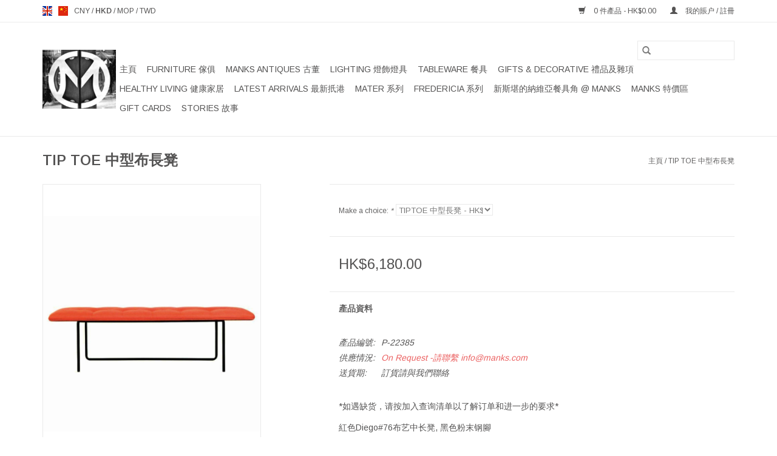

--- FILE ---
content_type: text/html;charset=utf-8
request_url: https://www.manks.com/us/tiptoe-medium-bench.html
body_size: 11799
content:
<!DOCTYPE html>
<html lang="us">
  <head>
    <meta charset="utf-8"/>
<!-- [START] 'blocks/head.rain' -->
<!--

  (c) 2008-2026 Lightspeed Netherlands B.V.
  http://www.lightspeedhq.com
  Generated: 23-01-2026 @ 01:47:37

-->
<link rel="canonical" href="https://www.manks.com/us/tiptoe-medium-bench.html"/>
<link rel="alternate" href="https://www.manks.com/us/index.rss" type="application/rss+xml" title="新產品"/>
<meta name="robots" content="noodp,noydir"/>
<meta name="google-site-verification" content="UCBNPo7RNtUGXEUULMOyqu3ERfatGVzMWuiww_UfpBI"/>
<meta name="google-site-verification" content="8iuni7yBi-rtw3dAjwT26wXj845R5TuqnmJ02kZv3EI"/>
<meta property="og:url" content="https://www.manks.com/us/tiptoe-medium-bench.html?source=facebook"/>
<meta property="og:site_name" content="Manks"/>
<meta property="og:title" content="Won Design的Tiptoe 中型長凳@香港Manks"/>
<meta property="og:description" content="设计轻便，舒适，柔软， 图形化的金属框架显示了自然的板凳正面和背面。"/>
<meta property="og:image" content="https://cdn.webshopapp.com/shops/313899/files/356578860/tip-toe.jpg"/>
<script>
/* DyApps Theme Addons config */
if( !window.dyapps ){ window.dyapps = {}; }
window.dyapps.addons = {
 "enabled": true,
 "created_at": "28-05-2025 08:24:14",
 "settings": {
    "matrix_separator": ",",
    "filterGroupSwatches": [],
    "swatchesForCustomFields": [],
    "plan": {
     "can_variant_group": true,
     "can_stockify": true,
     "can_vat_switcher": true,
     "can_age_popup": false,
     "can_custom_qty": false,
     "can_data01_colors": false
    },
    "advancedVariants": {
     "enabled": false,
     "price_in_dropdown": true,
     "stockify_in_dropdown": true,
     "disable_out_of_stock": true,
     "grid_swatches_container_selector": ".dy-collection-grid-swatch-holder",
     "grid_swatches_position": "left",
     "grid_swatches_max_colors": 4,
     "grid_swatches_enabled": true,
     "variant_status_icon": false,
     "display_type": "select",
     "product_swatches_size": "default",
     "live_pricing": true
    },
    "age_popup": {
     "enabled": false,
     "logo_url": "",
     "image_footer_url": "",
     "text": {
                 
        "en": {
         "content": "<h3>Confirm your age<\/h3><p>You must be over the age of 18 to enter this website.<\/p>",
         "content_no": "<h3>Sorry!<\/h3><p>Unfortunately you cannot access this website.<\/p>",
         "button_yes": "I am 18 years or older",
         "button_no": "I am under 18",
        } ,          
        "us": {
         "content": "<h3>Confirm your age<\/h3><p>You must be over the age of 18 to enter this website.<\/p>",
         "content_no": "<h3>Sorry!<\/h3><p>Unfortunately you cannot access this website.<\/p>",
         "button_yes": "I am 18 years or older",
         "button_no": "I am under 18",
        }        }
    },
    "stockify": {
     "enabled": false,
     "stock_trigger_type": "outofstock",
     "optin_policy": false,
     "api": "https://my.dyapps.io/api/public/deace9c5ca/stockify/subscribe",
     "text": {
                 
        "en": {
         "email_placeholder": "Your email address",
         "button_trigger": "Notify me when back in stock",
         "button_submit": "Keep me updated!",
         "title": "Leave your email address",
         "desc": "Unfortunately this item is out of stock right now. Leave your email address below and we'll send you an email when the item is available again.",
         "bottom_text": "We use your data to send this email. Read more in our <a href=\"\/service\/privacy-policy\/\" target=\"_blank\">privacy policy<\/a>."
        } ,          
        "us": {
         "email_placeholder": "Your email address",
         "button_trigger": "Notify me when back in stock",
         "button_submit": "Keep me updated!",
         "title": "Leave your email address",
         "desc": "Unfortunately this item is out of stock right now. Leave your email address below and we'll send you an email when the item is available again.",
         "bottom_text": "We use your data to send this email. Read more in our <a href=\"\/service\/privacy-policy\/\" target=\"_blank\">privacy policy<\/a>."
        }        }
    },
    "categoryBanners": {
     "enabled": true,
     "mobile_breakpoint": "576px",
     "category_banner": [],
     "banners": {
             }
    }
 },
 "swatches": {
 "default": {"is_default": true, "type": "multi", "values": {"background-size": "10px 10px", "background-position": "0 0, 0 5px, 5px -5px, -5px 0px", "background-image": "linear-gradient(45deg, rgba(100,100,100,0.3) 25%, transparent 25%),  linear-gradient(-45deg, rgba(100,100,100,0.3) 25%, transparent 25%),  linear-gradient(45deg, transparent 75%, rgba(100,100,100,0.3) 75%),  linear-gradient(-45deg, transparent 75%, rgba(100,100,100,0.3) 75%)"}} ,  
 "oak": {"type": "image", "value": "https://cdn.webshopapp.com/shops/313899/files/477338637/oak.png"},  
 "橡木": {"type": "image", "value": "https://cdn.webshopapp.com/shops/313899/files/477338637/oak.png"}  }
};
</script>
<!--[if lt IE 9]>
<script src="https://cdn.webshopapp.com/assets/html5shiv.js?2025-02-20"></script>
<![endif]-->
<!-- [END] 'blocks/head.rain' -->
    <title>Won Design的Tiptoe 中型長凳@香港Manks - Manks</title>
    <meta name="description" content="设计轻便，舒适，柔软， 图形化的金属框架显示了自然的板凳正面和背面。" />
    <meta name="keywords" content="TIP, TOE, 中型布長凳, 香港家具, 丹麥現代風格, 斯堪的納維亞現代設計, 家具, 黃竹坑, 哥本哈根, 燈具, 餐具, 沙發, 扶手椅, 椅餐, 桌子, 咖啡桌, 體育館座椅, 商業用途, 長凳, 工作站辦公桌, 多" />
    <meta http-equiv="X-UA-Compatible" content="IE=edge,chrome=1">
    <meta name="viewport" content="width=device-width, initial-scale=1.0">
    <meta name="apple-mobile-web-app-capable" content="yes">
    <meta name="apple-mobile-web-app-status-bar-style" content="black">

    <link rel="shortcut icon" href="https://cdn.webshopapp.com/shops/313899/themes/181274/v/446694/assets/favicon.ico?20230123191618" type="image/x-icon" />
    <link href='//fonts.googleapis.com/css?family=Arimo:400,300,600' rel='stylesheet' type='text/css'>
    <link href='//fonts.googleapis.com/css?family=Arimo:400,300,600' rel='stylesheet' type='text/css'>
    <link rel="shortcut icon" href="https://cdn.webshopapp.com/shops/313899/themes/181274/v/446694/assets/favicon.ico?20230123191618" type="image/x-icon" />
    <link rel="stylesheet" href="https://cdn.webshopapp.com/shops/313899/themes/181274/assets/bootstrap-min.css?20260108094957" />
    <link rel="stylesheet" href="https://cdn.webshopapp.com/shops/313899/themes/181274/assets/style.css?20260108094957" />
    <link rel="stylesheet" href="https://cdn.webshopapp.com/shops/313899/themes/181274/assets/settings.css?20260108094957" />
    <link rel="stylesheet" href="https://cdn.webshopapp.com/assets/gui-2-0.css?2025-02-20" />
    <link rel="stylesheet" href="https://cdn.webshopapp.com/assets/gui-responsive-2-0.css?2025-02-20" />
    <link rel="stylesheet" href="https://cdn.webshopapp.com/shops/313899/themes/181274/assets/custom.css?20260108094957" />
    
    <script src="https://cdn.webshopapp.com/assets/jquery-1-9-1.js?2025-02-20"></script>
    <script src="https://cdn.webshopapp.com/assets/jquery-ui-1-10-1.js?2025-02-20"></script>

    <script type="text/javascript" src="https://cdn.webshopapp.com/shops/313899/themes/181274/assets/global.js?20260108094957"></script>
		<script type="text/javascript" src="https://cdn.webshopapp.com/shops/313899/themes/181274/assets/bootstrap-min.js?20260108094957"></script>
    <script type="text/javascript" src="https://cdn.webshopapp.com/shops/313899/themes/181274/assets/jcarousel.js?20260108094957"></script>
    <script type="text/javascript" src="https://cdn.webshopapp.com/assets/gui.js?2025-02-20"></script>
    <script type="text/javascript" src="https://cdn.webshopapp.com/assets/gui-responsive-2-0.js?2025-02-20"></script>

    <script type="text/javascript" src="https://cdn.webshopapp.com/shops/313899/themes/181274/assets/share42.js?20260108094957"></script>

    <!--[if lt IE 9]>
    <link rel="stylesheet" href="https://cdn.webshopapp.com/shops/313899/themes/181274/assets/style-ie.css?20260108094957" />
    <![endif]-->
    <link rel="stylesheet" media="print" href="https://cdn.webshopapp.com/shops/313899/themes/181274/assets/print-min.css?20260108094957" />
  </head>
  <body>
    <header>
  <div class="topnav">
    <div class="container">
            	<div class="left">
        	            <div class="languages" aria-label="Languages" role="region">
                  

  <a class="flag en" title="English" lang="en" href="https://www.manks.com/en/go/product/118023812">en</a>
  <a class="flag us" title="English (US)" lang="us" href="https://www.manks.com/us/go/product/118023812">us</a>
            </div>
        	
                      <div class="currencies"  aria-label="Currencies" role="region">
                            <a href="https://www.manks.com/us/session/currency/cny/"  title="cny"
                 aria-label="Switch to cny currency">
                CNY
              </a>
               /                             <a href="https://www.manks.com/us/session/currency/hkd/" class="active" title="hkd"
                 aria-label="Switch to hkd currency">
                HKD
              </a>
               /                             <a href="https://www.manks.com/us/session/currency/mop/"  title="mop"
                 aria-label="Switch to mop currency">
                MOP
              </a>
               /                             <a href="https://www.manks.com/us/session/currency/twd/"  title="twd"
                 aria-label="Switch to twd currency">
                TWD
              </a>
                                        </div>
        	      	</div>
      
      <div class="right">
        <span role="region" aria-label="購物車">
          <a href="https://www.manks.com/us/cart/" title="購物車" class="cart">
            <span class="glyphicon glyphicon-shopping-cart"></span>
            0 件產品 - HK$0.00
          </a>
        </span>
        <span>
          <a href="https://www.manks.com/us/account/" title="我的賬户" class="my-account">
            <span class="glyphicon glyphicon-user"></span>
                        	我的賬户 / 註冊
                      </a>
        </span>
      </div>
    </div>
  </div>

  <div class="navigation container">
    <div class="align">
      <div class="burger">
        <button type="button" aria-label="Open menu">
          <img src="https://cdn.webshopapp.com/shops/313899/themes/181274/assets/hamburger.png?20251209055254" width="32" height="32" alt="Menu">
        </button>
      </div>

              <div class="vertical logo">
          <a href="https://www.manks.com/us/" title="Manks, 香港的北歐現代設計傢俱傢俬/燈具燈飾/家居裝飾品/古董">
            <img src="https://cdn.webshopapp.com/shops/313899/themes/181274/v/446694/assets/logo.png?20230123191618" alt="Manks, 香港的北歐現代設計傢俱傢俬/燈具燈飾/家居裝飾品/古董" />
          </a>
        </div>
      
      <nav class="nonbounce desktop vertical">
        <form action="https://www.manks.com/us/search/" method="get" id="formSearch" role="search">
          <input type="text" name="q" autocomplete="off" value="" aria-label="搜索" />
          <button type="submit" class="search-btn" title="搜索">
            <span class="glyphicon glyphicon-search"></span>
          </button>
        </form>
        <ul region="navigation" aria-label=Navigation menu>
          <li class="item home ">
            <a class="itemLink" href="https://www.manks.com/us/">主頁</a>
          </li>
          
                    	<li class="item sub">
              <a class="itemLink" href="https://www.manks.com/us/furniture/" title="FURNITURE 傢俱 ">
                FURNITURE 傢俱 
              </a>
                            	<span class="glyphicon glyphicon-play"></span>
                <ul class="subnav">
                                      <li class="subitem">
                      <a class="subitemLink" href="https://www.manks.com/us/furniture/chairs/" title="CHAIRS 椅子">CHAIRS 椅子</a>
                                          </li>
                	                    <li class="subitem">
                      <a class="subitemLink" href="https://www.manks.com/us/furniture/lounge-chairs/" title="LOUNGE CHAIRS 休閒椅">LOUNGE CHAIRS 休閒椅</a>
                                          </li>
                	                    <li class="subitem">
                      <a class="subitemLink" href="https://www.manks.com/us/furniture/sofas/" title="SOFAS 沙發">SOFAS 沙發</a>
                                          </li>
                	                    <li class="subitem">
                      <a class="subitemLink" href="https://www.manks.com/us/furniture/tables-desks/" title="TABLES/DESKS 桌子/枱">TABLES/DESKS 桌子/枱</a>
                                          </li>
                	                    <li class="subitem">
                      <a class="subitemLink" href="https://www.manks.com/us/furniture/stools-benches/" title="STOOLS/BENCHES 凳子/長凳">STOOLS/BENCHES 凳子/長凳</a>
                                          </li>
                	                    <li class="subitem">
                      <a class="subitemLink" href="https://www.manks.com/us/furniture/shelving-storage/" title="SHELVING/STORAGE 儲物架/櫃">SHELVING/STORAGE 儲物架/櫃</a>
                                          </li>
                	                    <li class="subitem">
                      <a class="subitemLink" href="https://www.manks.com/us/furniture/accessories/" title="ACCESSORIES 家居裝飾品">ACCESSORIES 家居裝飾品</a>
                                          </li>
                	                    <li class="subitem">
                      <a class="subitemLink" href="https://www.manks.com/us/furniture/outdoor/" title="OUTDOOR 戶外傢俱">OUTDOOR 戶外傢俱</a>
                                          </li>
                	              	</ul>
                          </li>
                    	<li class="item sub">
              <a class="itemLink" href="https://www.manks.com/us/manks-antiques/" title="MANKS ANTIQUES 古董">
                MANKS ANTIQUES 古董
              </a>
                            	<span class="glyphicon glyphicon-play"></span>
                <ul class="subnav">
                                      <li class="subitem">
                      <a class="subitemLink" href="https://www.manks.com/us/manks-antiques/decorative/" title="DECORATIVE 裝飾擺設">DECORATIVE 裝飾擺設</a>
                                              <ul class="subnav">
                                                      <li class="subitem">
                              <a class="subitemLink" href="https://www.manks.com/us/manks-antiques/decorative/candlesticks/" title="CANDLESTICKS 燭台">CANDLESTICKS 燭台</a>
                            </li>
                                                      <li class="subitem">
                              <a class="subitemLink" href="https://www.manks.com/us/manks-antiques/decorative/paintings/" title="PAINTINGS 美術油畫">PAINTINGS 美術油畫</a>
                            </li>
                                                      <li class="subitem">
                              <a class="subitemLink" href="https://www.manks.com/us/manks-antiques/decorative/sculpture/" title="SCULPTURE 雕塑品">SCULPTURE 雕塑品</a>
                            </li>
                                                      <li class="subitem">
                              <a class="subitemLink" href="https://www.manks.com/us/manks-antiques/decorative/vases/" title="VASES 花瓶">VASES 花瓶</a>
                            </li>
                                                      <li class="subitem">
                              <a class="subitemLink" href="https://www.manks.com/us/manks-antiques/decorative/carpets/" title="CARPETS 地毯">CARPETS 地毯</a>
                            </li>
                                                  </ul>
                                          </li>
                	                    <li class="subitem">
                      <a class="subitemLink" href="https://www.manks.com/us/manks-antiques/jewellery/" title="JEWELLERY 首飾">JEWELLERY 首飾</a>
                                          </li>
                	                    <li class="subitem">
                      <a class="subitemLink" href="https://www.manks.com/us/manks-antiques/silverware/" title="SILVERWARE 銀器">SILVERWARE 銀器</a>
                                          </li>
                	                    <li class="subitem">
                      <a class="subitemLink" href="https://www.manks.com/us/manks-antiques/china-glass/" title="CHINA / GLASS 瓷器/玻璃製品">CHINA / GLASS 瓷器/玻璃製品</a>
                                          </li>
                	                    <li class="subitem">
                      <a class="subitemLink" href="https://www.manks.com/us/manks-antiques/furniture/" title="FURNITURE 傢俱">FURNITURE 傢俱</a>
                                              <ul class="subnav">
                                                      <li class="subitem">
                              <a class="subitemLink" href="https://www.manks.com/us/manks-antiques/furniture/cabinets/" title="CABINETS 儲物櫃">CABINETS 儲物櫃</a>
                            </li>
                                                      <li class="subitem">
                              <a class="subitemLink" href="https://www.manks.com/us/manks-antiques/furniture/chairs/" title="CHAIRS 椅子">CHAIRS 椅子</a>
                            </li>
                                                      <li class="subitem">
                              <a class="subitemLink" href="https://www.manks.com/us/manks-antiques/furniture/tables/" title="TABLES 桌子">TABLES 桌子</a>
                            </li>
                                                  </ul>
                                          </li>
                	                    <li class="subitem">
                      <a class="subitemLink" href="https://www.manks.com/us/manks-antiques/lighting/" title="LIGHTING 燈具">LIGHTING 燈具</a>
                                          </li>
                	              	</ul>
                          </li>
                    	<li class="item sub">
              <a class="itemLink" href="https://www.manks.com/us/lighting/" title="LIGHTING 燈飾燈具">
                LIGHTING 燈飾燈具
              </a>
                            	<span class="glyphicon glyphicon-play"></span>
                <ul class="subnav">
                                      <li class="subitem">
                      <a class="subitemLink" href="https://www.manks.com/us/lighting/table/" title="TABLE 檯燈">TABLE 檯燈</a>
                                          </li>
                	                    <li class="subitem">
                      <a class="subitemLink" href="https://www.manks.com/us/lighting/pendants/" title="PENDANTS 吊燈">PENDANTS 吊燈</a>
                                          </li>
                	                    <li class="subitem">
                      <a class="subitemLink" href="https://www.manks.com/us/lighting/floor/" title="FLOOR 落地燈">FLOOR 落地燈</a>
                                          </li>
                	                    <li class="subitem">
                      <a class="subitemLink" href="https://www.manks.com/us/lighting/wall-ceiling/" title="WALL/CEILING 壁燈/天花燈">WALL/CEILING 壁燈/天花燈</a>
                                          </li>
                	                    <li class="subitem">
                      <a class="subitemLink" href="https://www.manks.com/us/lighting/outdoor/" title="OUTDOOR 戶外燈具">OUTDOOR 戶外燈具</a>
                                          </li>
                	              	</ul>
                          </li>
                    	<li class="item sub">
              <a class="itemLink" href="https://www.manks.com/us/tableware/" title="TABLEWARE 餐具">
                TABLEWARE 餐具
              </a>
                            	<span class="glyphicon glyphicon-play"></span>
                <ul class="subnav">
                                      <li class="subitem">
                      <a class="subitemLink" href="https://www.manks.com/us/tableware/glass/" title="GLASS 玻璃器皿">GLASS 玻璃器皿</a>
                                          </li>
                	                    <li class="subitem">
                      <a class="subitemLink" href="https://www.manks.com/us/tableware/chinaware/" title="CHINAWARE 瓷器">CHINAWARE 瓷器</a>
                                          </li>
                	                    <li class="subitem">
                      <a class="subitemLink" href="https://www.manks.com/us/tableware/kitchen/" title="KITCHEN 廚房用具">KITCHEN 廚房用具</a>
                                          </li>
                	                    <li class="subitem">
                      <a class="subitemLink" href="https://www.manks.com/us/tableware/flatware/" title="FLATWARE 餐具">FLATWARE 餐具</a>
                                          </li>
                	              	</ul>
                          </li>
                    	<li class="item sub">
              <a class="itemLink" href="https://www.manks.com/us/gifts-decorative/" title="GIFTS &amp;  DECORATIVE 禮品及雜項">
                GIFTS &amp;  DECORATIVE 禮品及雜項
              </a>
                            	<span class="glyphicon glyphicon-play"></span>
                <ul class="subnav">
                                      <li class="subitem">
                      <a class="subitemLink" href="https://www.manks.com/us/gifts-decorative/toikka-birds/" title="TOIKKA BIRDS 玻璃鳥系列">TOIKKA BIRDS 玻璃鳥系列</a>
                                          </li>
                	                    <li class="subitem">
                      <a class="subitemLink" href="https://www.manks.com/us/gifts-decorative/vase-bowl/" title="VASE/BOWL 花瓶/碗">VASE/BOWL 花瓶/碗</a>
                                          </li>
                	                    <li class="subitem">
                      <a class="subitemLink" href="https://www.manks.com/us/gifts-decorative/candle-votive/" title="CANDLE/VOTIVE 燭台">CANDLE/VOTIVE 燭台</a>
                                          </li>
                	                    <li class="subitem">
                      <a class="subitemLink" href="https://www.manks.com/us/gifts-decorative/sculpture-figurine/" title="SCULPTURE/FIGURINE 雕塑/雕像">SCULPTURE/FIGURINE 雕塑/雕像</a>
                                          </li>
                	                    <li class="subitem">
                      <a class="subitemLink" href="https://www.manks.com/us/gifts-decorative/painting-wall-hanging/" title="PAINTING/WALL HANGING 藝術畫作及掛牆裝飾品">PAINTING/WALL HANGING 藝術畫作及掛牆裝飾品</a>
                                          </li>
                	                    <li class="subitem">
                      <a class="subitemLink" href="https://www.manks.com/us/gifts-decorative/other-gift-decorative/" title="OTHER GIFT/DECORATIVE 禮品及雜項">OTHER GIFT/DECORATIVE 禮品及雜項</a>
                                          </li>
                	              	</ul>
                          </li>
                    	<li class="item">
              <a class="itemLink" href="https://www.manks.com/us/healthy-living/" title="HEALTHY LIVING 健康家居">
                HEALTHY LIVING 健康家居
              </a>
                          </li>
                    	<li class="item">
              <a class="itemLink" href="https://www.manks.com/us/latest-arrivals/" title="LATEST ARRIVALS  最新扺港">
                LATEST ARRIVALS  最新扺港
              </a>
                          </li>
                    	<li class="item">
              <a class="itemLink" href="https://www.manks.com/us/mater/" title="MATER 系列">
                MATER 系列
              </a>
                          </li>
                    	<li class="item">
              <a class="itemLink" href="https://www.manks.com/us/fredericia/" title="FREDERICIA 系列">
                FREDERICIA 系列
              </a>
                          </li>
                    	<li class="item">
              <a class="itemLink" href="https://www.manks.com/us/at-manks/" title="新斯堪的納維亞餐具角 @ MANKS">
                新斯堪的納維亞餐具角 @ MANKS
              </a>
                          </li>
                    	<li class="item">
              <a class="itemLink" href="https://www.manks.com/us/manks/" title="MANKS 特價區">
                MANKS 特價區
              </a>
                          </li>
          
                    <li class="item">
            <a class="itemLink" href="https://www.manks.com/us/giftcard/" title="Gift cards">Gift cards</a>
          </li>
          
                                    <li class="item sub">
                <a class="itemLink" href="https://www.manks.com/us/blogs/stories/" title="STORIES 故事">STORIES 故事</a>
                <ul class="subnav">
                                    	<li class="subitem">
                      <a class="subitemLink" href="https://www.manks.com/us/blogs/stories/classic-jl-moller/" title="CLASSIC JL MOLLER "  aria-label="Article CLASSIC JL MOLLER ">CLASSIC JL MOLLER </a>
                  	</li>
                                    	<li class="subitem">
                      <a class="subitemLink" href="https://www.manks.com/us/blogs/stories/nuura-honouring-sensuous-lighting/" title="NUURA HONOURING SENSUOUS LIGHTING"  aria-label="Article NUURA HONOURING SENSUOUS LIGHTING">NUURA HONOURING SENSUOUS LIGHTING</a>
                  	</li>
                                    	<li class="subitem">
                      <a class="subitemLink" href="https://www.manks.com/us/blogs/stories/relive-the-home-of-brge-mogensen/" title="RELIVE THE HOME OF BØRGE MOGENSEN"  aria-label="Article RELIVE THE HOME OF BØRGE MOGENSEN">RELIVE THE HOME OF BØRGE MOGENSEN</a>
                  	</li>
                                    	<li class="subitem">
                      <a class="subitemLink" href="https://www.manks.com/us/blogs/stories/hand-crafted-elegance-for-generations/" title="HAND-CRAFTED ELEGANCE FOR GENERATIONS"  aria-label="Article HAND-CRAFTED ELEGANCE FOR GENERATIONS">HAND-CRAFTED ELEGANCE FOR GENERATIONS</a>
                  	</li>
                                  </ul>
              </li>
                      
          
                  </ul>

        <span class="glyphicon glyphicon-remove"></span>
      </nav>
    </div>
  </div>
</header>

    <div class="wrapper">
      <div class="container content" role="main">
                <div>
  <div class="page-title row">
    <div class="col-sm-6 col-md-6">
      <h1 class="product-page">
                  TIP TOE 中型布長凳
              </h1>

          </div>

  	<div class="col-sm-6 col-md-6 breadcrumbs text-right" role="nav" aria-label="Breadcrumbs">
  <a href="https://www.manks.com/us/" title="主頁">主頁</a>

      / <a href="https://www.manks.com/us/tiptoe-medium-bench.html" aria-current="true">TIP TOE 中型布長凳</a>
  </div>
	</div>

  <div class="product-wrap row">
    <div class="product-img col-sm-4 col-md-4" role="article" aria-label="Product images">
      <div class="zoombox">
        <div class="images">
                      <a class="zoom first" data-image-id="356578860">
                                              	<img src="https://cdn.webshopapp.com/shops/313899/files/356578860/1600x2048x2/tip-toe.jpg" alt="TIP TOE 中型布長凳">
                                          </a>
                      <a class="zoom" data-image-id="356578871">
                                              	<img src="https://cdn.webshopapp.com/shops/313899/files/356578871/1600x2048x2/tip-toe.jpg" alt="TIP TOE 中型布長凳">
                                          </a>
                      <a class="zoom" data-image-id="356578864">
                                              	<img src="https://cdn.webshopapp.com/shops/313899/files/356578864/1600x2048x2/tip-toe.jpg" alt="TIP TOE 中型布長凳">
                                          </a>
                      <a class="zoom" data-image-id="356578873">
                                              	<img src="https://cdn.webshopapp.com/shops/313899/files/356578873/1600x2048x2/tip-toe.jpg" alt="TIP TOE 中型布長凳">
                                          </a>
                  </div>

        <div class="thumbs row">
                      <div class="col-xs-3 col-sm-4 col-md-4">
              <a data-image-id="356578860">
                                                    	<img src="https://cdn.webshopapp.com/shops/313899/files/356578860/156x230x2/tip-toe.jpg" alt="TIP TOE 中型布長凳" title="TIP TOE 中型布長凳"/>
                                                </a>
            </div>
                      <div class="col-xs-3 col-sm-4 col-md-4">
              <a data-image-id="356578871">
                                                    	<img src="https://cdn.webshopapp.com/shops/313899/files/356578871/156x230x2/tip-toe.jpg" alt="TIP TOE 中型布長凳" title="TIP TOE 中型布長凳"/>
                                                </a>
            </div>
                      <div class="col-xs-3 col-sm-4 col-md-4">
              <a data-image-id="356578864">
                                                    	<img src="https://cdn.webshopapp.com/shops/313899/files/356578864/156x230x2/tip-toe.jpg" alt="TIP TOE 中型布長凳" title="TIP TOE 中型布長凳"/>
                                                </a>
            </div>
                      <div class="col-xs-3 col-sm-4 col-md-4">
              <a data-image-id="356578873">
                                                    	<img src="https://cdn.webshopapp.com/shops/313899/files/356578873/156x230x2/tip-toe.jpg" alt="TIP TOE 中型布長凳" title="TIP TOE 中型布長凳"/>
                                                </a>
            </div>
                  </div>
      </div>
    </div>

    <div class="product-info col-sm-8 col-md-7 col-md-offset-1">
      <form action="https://www.manks.com/us/cart/add/236503865/" id="product_configure_form" method="post">
		                  <div class="product-option row" role="group" aria-label="Customize product">
            <div class="col-md-12">
              <input type="hidden" name="bundle_id" id="product_configure_bundle_id" value="">
<div class="product-configure">
  <div class="product-configure-variants"  aria-label="Select an option of the product. This will reload the page to show the new option." role="region">
    <label for="product_configure_variants">Make a choice: <em aria-hidden="true">*</em></label>
    <select name="variant" id="product_configure_variants" onchange="document.getElementById('product_configure_form').action = 'https://www.manks.com/us/product/variants/118023812/'; document.getElementById('product_configure_form').submit();" aria-required="true">
      <option value="236503865" selected="selected">TIPTOE 中型長凳 - HK$6,180.00</option>
    </select>
    <div class="product-configure-clear"></div>
  </div>
</div>

            </div>
          </div>
                
		        <div class="product-price row">
          <div class="price-wrap col-xs-5 col-md-5">			
                        <span class="price" style="line-height: 30px;">HK$6,180.00
                                        </span>			
          </div>

          <div class="cart col-xs-7 col-md-7">
            <div class="cart">
                          </div>
          </div>
        </div>
		      </form>

      <div class="product-tabs row">
        <div class="tabs">
          <ul>
            <li class="active col-2 information"><a rel="info" href="#">產品資料</a></li>
                                  </ul>
        </div>

        <div class="tabsPages">
          <div class="page info active">
            <table class="details">
            	              	                  <tr class="articlenumber">
                    <td>產品編號:</td>
                    <td>P-22385</td>
                  </tr>
              	   						
                              <tr class="availability">
                  <td>供應情況:</td>
                                    <td><span class="out-of-stock">On Request -請聯繫 <a href="/cdn-cgi/l/email-protection" class="__cf_email__" data-cfemail="f1989f979eb19c909f9a82df929e9c">[email&#160;protected]</a></span></td>
                                  </tr>
              
                              <tr class="deliverytime">
                  <td>送貨期:</td>
                  <td>訂貨請與我們聯絡</td>
                </tr>
              
              
            </table>

                        <div class="clearfix"></div>

            <p>*如遇缺货，请按加入查询清单以了解订单和进一步的要求*</p>
<p>紅色Diego#76布艺中长凳, 黑色粉末钢腳</p>
<p>尺寸：宽110 X 厚45 X 高45厘米</p>
<p>设计师：STEFFENSEN &amp; WURTZ  丹麦</p>
<p><a href="https://cdn.webshopapp.com/shops/193439/files/198583790/tiptoe-bench.pdf" target="_blank" rel="noopener">下载产品资料表</a></p>
<p> </p>

                      </div>
          
          <div class="page reviews">
            
            <div class="bottom">
              <div class="right">
                <a href="https://www.manks.com/us/account/review/118023812/">加入評論</a>
              </div>
              <span>0</span> stars based on <span>0</span> reviews
            </div>
          </div>
        </div>
      </div>
    </div>
  </div>

  <div class="product-actions row" role="complementary">
    <div class="social-media col-xs-12 col-md-4" role="group" aria-label="Share on social media">
      <div class="share42init" data-url="https://www.manks.com/us/tiptoe-medium-bench.html" data-image="https://cdn.webshopapp.com/shops/313899/files/356578860/300x250x2/tip-toe.jpg"></div>
    </div>

    <div class="col-md-7 col-xs-12 col-md-offset-1">
      <div class="tags-actions row">
        <div class="tags col-xs-12 col-md-4" role="group" aria-label="Tags">
                            </div>

        <div class="actions col-xs-12 col-md-8 text-right" role="group" aria-label="Actions">
          <a href="https://www.manks.com/us/account/wishlistAdd/118023812/?variant_id=236503865" title="加入查詢清單">
            加入查詢清單
          </a> /
          <a href="https://www.manks.com/us/compare/add/236503865/" title="加入比較">
            加入比較
          </a> /
                    <a href="#" onclick="window.print(); return false;" title="列印">
            列印
          </a>
        </div>
      </div>
    </div>
  </div>

	
  </div>


<script data-cfasync="false" src="/cdn-cgi/scripts/5c5dd728/cloudflare-static/email-decode.min.js"></script><script src="https://cdn.webshopapp.com/shops/313899/themes/181274/assets/jquery-zoom-min.js?20260108094957" type="text/javascript"></script>
<script type="text/javascript">
function updateQuantity(way){
    var quantity = parseInt($('.cart input').val());

    if (way == 'up'){
        if (quantity < 10000){
            quantity++;
        } else {
            quantity = 10000;
        }
    } else {
        if (quantity > 1){
            quantity--;
        } else {
            quantity = 1;
        }
    }

    $('.cart input').val(quantity);
}
</script>

<div itemscope itemtype="https://schema.org/Product">
  <meta itemprop="name" content="TIP TOE 中型布長凳">
  <meta itemprop="image" content="https://cdn.webshopapp.com/shops/313899/files/356578860/300x250x2/tip-toe.jpg" />    <meta itemprop="description" content="TIP TOE 中型布長凳" />  <meta itemprop="itemCondition" itemtype="https://schema.org/OfferItemCondition" content="https://schema.org/NewCondition"/>
    <meta itemprop="mpn" content="P-22385" />  <meta itemprop="sku" content="WONTIPBEMM" />

<div itemprop="offers" itemscope itemtype="https://schema.org/Offer">
      <meta itemprop="price" content="6180.00" />
    <meta itemprop="priceCurrency" content="HKD" />
    <meta itemprop="validFrom" content="2026-01-23" />
  <meta itemprop="priceValidUntil" content="2026-04-23" />
  <meta itemprop="url" content="https://www.manks.com/us/tiptoe-medium-bench.html" />
 </div>
</div>
      </div>

      <footer>
  <hr class="full-width" />
  <div class="container">
    <div class="social row">
              <form id="formNewsletter" action="https://www.manks.com/us/account/newsletter/" method="post" class="newsletter col-xs-12 col-sm-7 col-md-7">
          <label class="title" for="formNewsletterEmail">訂閲電子快報:</label>
          <input type="hidden" name="key" value="3adf58db1b58aefca310a62a1106186f" />
          <input type="text" name="email" id="formNewsletterEmail" value="" placeholder="電郵"/>
          <button
            type="submit"
            class="btn glyphicon glyphicon-send"
            title="订阅"
          >
            <span>订阅</span>
          </button>
        </form>
      
            	<div class="social-media col-xs-12 col-md-12  col-sm-5 col-md-5 text-right">
        	<div class="inline-block relative">
          	<a href="https://www.facebook.com/ManksLtd/" class="social-icon facebook" target="_blank" aria-label="Facebook Manks"></a>          	<a href="https://twitter.com/manks_hk" class="social-icon twitter" target="_blank" aria-label="Twitter Manks"></a>          	          	<a href="https://www.pinterest.com/manks_hk/" class="social-icon pinterest" target="_blank" aria-label="Pinterest Manks"></a>          	<a href="https://www.youtube.com/channel/UCJqW32INbVB3jTH_DUl-2lw" class="social-icon youtube" target="_blank" aria-label="YouTube Manks"></a>          	          	<a href="https://www.instagram.com/manks_hk/" class="social-icon instagram" target="_blank" aria-label="Instagram Manks"></a>
          	        	</div>
      	</div>
          </div>

    <hr class="full-width" />

    <div class="links row">
      <div class="col-xs-12 col-sm-3 col-md-3" role="article" aria-label="需要協助？ links">
        <label class="footercollapse" for="_1">
          <strong>需要協助？</strong>
          <span class="glyphicon glyphicon-chevron-down hidden-sm hidden-md hidden-lg"></span>
        </label>
        <input class="footercollapse_input hidden-md hidden-lg hidden-sm" id="_1" type="checkbox">
        <div class="list">
          <ul class="no-underline no-list-style">
                          <li>
                <a href="https://www.manks.com/us/service/" title="客戶支援" >
                  客戶支援
                </a>
              </li>
                          <li>
                <a href="https://www.manks.com/us/service/where-are-we/" title="我們在哪?" >
                  我們在哪?
                </a>
              </li>
                          <li>
                <a href="https://www.manks.com/us/service/about/" title="關於我們" >
                  關於我們
                </a>
              </li>
                          <li>
                <a href="https://www.manks.com/us/service/shipping-returns/" title="送貨與換貨" >
                  送貨與換貨
                </a>
              </li>
                          <li>
                <a href="https://www.manks.com/us/service/payment-methods/" title="付款方式" >
                  付款方式
                </a>
              </li>
                          <li>
                <a href="https://www.manks.com/us/service/general-terms-conditions/" title="服務條款及細則" >
                  服務條款及細則
                </a>
              </li>
                          <li>
                <a href="https://www.manks.com/us/service/privacy-policy/" title="隱私政策" >
                  隱私政策
                </a>
              </li>
                          <li>
                <a href="https://www.manks.com/us/service/disclaimer/" title="聲明" >
                  聲明
                </a>
              </li>
                          <li>
                <a href="https://www.manks.com/us/service/career/" title="人才招募" >
                  人才招募
                </a>
              </li>
                      </ul>
        </div>
      </div>

      <div class="col-xs-12 col-sm-3 col-md-3" role="article" aria-label="產品 links">
    		<label class="footercollapse" for="_2">
        	<strong>產品</strong>
          <span class="glyphicon glyphicon-chevron-down hidden-sm hidden-md hidden-lg"></span>
        </label>
        <input class="footercollapse_input hidden-md hidden-lg hidden-sm" id="_2" type="checkbox">
        <div class="list">
          <ul>
            <li><a href="https://www.manks.com/us/collection/" title=" 所有產品"> 所有產品</a></li>
            <li><a href="https://www.manks.com/us/giftcard/" title="Gift cards">Gift cards</a></li>            <li><a href="https://www.manks.com/us/collection/?sort=newest" title="新產品">新產品</a></li>
            <li><a href="https://www.manks.com/us/collection/offers/" title="優惠">優惠</a></li>
                                    <li><a href="https://www.manks.com/us/index.rss" title="RSS feed">RSS feed</a></li>
          </ul>
        </div>
      </div>

      <div class="col-xs-12 col-sm-3 col-md-3" role="article" aria-label="我的賬户 links">
        <label class="footercollapse" for="_3">
        	<strong>
          	          		我的賬户
          	        	</strong>
          <span class="glyphicon glyphicon-chevron-down hidden-sm hidden-md hidden-lg"></span>
        </label>
        <input class="footercollapse_input hidden-md hidden-lg hidden-sm" id="_3" type="checkbox">

        <div class="list">
          <ul>
            
                        	            		<li><a href="https://www.manks.com/us/account/" title="註冊">註冊</a></li>
            	                        	            		<li><a href="https://www.manks.com/us/account/orders/" title="我的訂單">我的訂單</a></li>
            	                        	            		<li><a href="https://www.manks.com/us/account/tickets/" title="我的問票">我的問票</a></li>
            	                        	            		<li><a href="https://www.manks.com/us/account/wishlist/" title="我的查詢清單">我的查詢清單</a></li>
            	                        	                      </ul>
        </div>
      </div>

      <div class="col-xs-12 col-sm-3 col-md-3" role="article" aria-label="Company info">
      	<label class="footercollapse" for="_4">
      		<strong>
                        	Manks Limited
                      </strong>
          <span class="glyphicon glyphicon-chevron-down hidden-sm hidden-md hidden-lg"></span>
        </label>
        <input class="footercollapse_input hidden-md hidden-lg hidden-sm" id="_4" type="checkbox">

        <div class="list">
        	          	<span class="contact-description"><P>18/F Heung Wah Industrial Building<BR> 46 Heung Yip Road,<BR>Wong Chuk Hang<BR>Hong Kong  <BR><P>Mon-Sat  10am-7pm<BR>Sun & Public Holidays  12pm-6pm<P></span>
                  	          	<div class="contact" role="group" aria-label="Phone number: (852) 2522 2115 ">
            	<span class="glyphicon glyphicon-earphone"></span>
            	(852) 2522 2115 
          	</div>
        	        	          	<div class="contact">
            	<span class="glyphicon glyphicon-envelope"></span>
            	<a href="/cdn-cgi/l/email-protection#9ef7f0f8f1def3fff0f5edb0fdf1f3" title="Email" aria-label="電郵地址: info@manks.com">
              	<span class="__cf_email__" data-cfemail="1e777078715e737f70756d307d7173">[email&#160;protected]</span>
            	</a>
          	</div>
        	        </div>

                
                  <div class="hallmarks">
                          <a href="https://www.visa.com.hk/" title="Visa" target="_blank">
                                	<img src="https://static.webshopapp.com/shops/193439/files/192422117/visa-logo-18.png" alt="Visa" title="Visa" />
                              </a>
                          <a href="https://www.mastercard.com.hk/" title="MasterCard" target="_blank">
                                	<img src="https://static.webshopapp.com/shops/193439/files/192419933/mastercard3.jpg" alt="MasterCard" title="MasterCard" />
                              </a>
                          <a href="https://www.americanexpress.com/hk/" title="American Express" target="_blank">
                                	<img src="https://static.webshopapp.com/shops/193439/files/188045696/amex.png" alt="American Express" title="American Express" />
                              </a>
                          <a href="https://www.alipay.hk" title="Alipay" target="_blank">
                                	<img src="https://static.webshopapp.com/shops/193439/files/192425078/alipay4.png" alt="Alipay" title="Alipay" />
                              </a>
                          <a href="https://pay.wechat.com/en_hk/index.shtml" title="WeChat" target="_blank">
                                	<img src="https://cdn.webshopapp.com/shops/193439/files/318013071/wechatpay-logo2.png" alt="WeChat" title="WeChat" />
                              </a>
                      </div>
              </div>
    </div>
  	<hr class="full-width" />
  </div>

  <div class="copyright-payment">
    <div class="container">
      <div class="row">
        <div class="copyright col-md-6">
          © Copyright 2026 Manks
                    	- Powered by
          	          		<a href="http://www.lightspeedhq.com" title="Lightspeed" target="_blank" aria-label="Powered by Lightspeed">Lightspeed</a>
          		          	                  </div>
        <div class="payments col-md-6 text-right">
                      <a href="https://www.manks.com/us/service/payment-methods/" title="MasterCard">
              <img src="https://cdn.webshopapp.com/assets/icon-payment-mastercard.png?2025-02-20" alt="MasterCard" />
            </a>
                      <a href="https://www.manks.com/us/service/payment-methods/" title="Visa">
              <img src="https://cdn.webshopapp.com/assets/icon-payment-visa.png?2025-02-20" alt="Visa" />
            </a>
                      <a href="https://www.manks.com/us/service/payment-methods/" title="Credit Card">
              <img src="https://cdn.webshopapp.com/assets/icon-payment-creditcard.png?2025-02-20" alt="Credit Card" />
            </a>
                      <a href="https://www.manks.com/us/service/payment-methods/" title="American Express">
              <img src="https://cdn.webshopapp.com/assets/icon-payment-americanexpress.png?2025-02-20" alt="American Express" />
            </a>
                  </div>
      </div>
    </div>
  </div>
</footer>
    </div>
    <!-- [START] 'blocks/body.rain' -->
<script data-cfasync="false" src="/cdn-cgi/scripts/5c5dd728/cloudflare-static/email-decode.min.js"></script><script>
(function () {
  var s = document.createElement('script');
  s.type = 'text/javascript';
  s.async = true;
  s.src = 'https://www.manks.com/us/services/stats/pageview.js?product=118023812&hash=bae2';
  ( document.getElementsByTagName('head')[0] || document.getElementsByTagName('body')[0] ).appendChild(s);
})();
</script>
  
<!-- Global site tag (gtag.js) - Google Analytics -->
<script async src="https://www.googletagmanager.com/gtag/js?id=G-YR5600LDRB"></script>
<script>
    window.dataLayer = window.dataLayer || [];
    function gtag(){dataLayer.push(arguments);}

        gtag('consent', 'default', {"ad_storage":"denied","ad_user_data":"denied","ad_personalization":"denied","analytics_storage":"denied","region":["AT","BE","BG","CH","GB","HR","CY","CZ","DK","EE","FI","FR","DE","EL","HU","IE","IT","LV","LT","LU","MT","NL","PL","PT","RO","SK","SI","ES","SE","IS","LI","NO","CA-QC"]});
    
    gtag('js', new Date());
    gtag('config', 'G-YR5600LDRB', {
        'currency': 'HKD',
                'country': 'HK'
    });

        gtag('event', 'view_item', {"items":[{"item_id":"WONTIPBEMM","item_name":"TIP TOE \u4e2d\u578b\u5e03\u9577\u51f3","currency":"HKD","item_brand":"","item_variant":"TIPTOE \u4e2d\u578b\u9577\u51f3","price":6180,"quantity":1,"item_category":"STOOLS\/BENCHES \u51f3\u5b50\/\u9577\u51f3","item_category2":"FURNITURE \u50a2\u4ff1 "}],"currency":"HKD","value":6180});
    </script>
  <script>
    var clicky = { log: function () {
            return;
        }, goal: function () {
            return;
        }};
    var clicky_site_id = 101051118;
    (function () {
        var s = document.createElement('script');
        s.type = 'text/javascript';
        s.async = true;
        s.src = ( document.location.protocol == 'https:' ? 'https://static.getclicky.com/js' : 'http://static.getclicky.com/js' );
        ( document.getElementsByTagName('head')[0] || document.getElementsByTagName('body')[0] ).appendChild(s);
    })();
</script>
<noscript><p><img src="http://in.getclicky.com/101051118ns.gif" width="1" height="1" alt=""/></p></noscript>
  <script>
    !function(f,b,e,v,n,t,s)
    {if(f.fbq)return;n=f.fbq=function(){n.callMethod?
        n.callMethod.apply(n,arguments):n.queue.push(arguments)};
        if(!f._fbq)f._fbq=n;n.push=n;n.loaded=!0;n.version='2.0';
        n.queue=[];t=b.createElement(e);t.async=!0;
        t.src=v;s=b.getElementsByTagName(e)[0];
        s.parentNode.insertBefore(t,s)}(window, document,'script',
        'https://connect.facebook.net/en_US/fbevents.js');
    $(document).ready(function (){
        fbq('init', '133213157377296');
                fbq('track', 'ViewContent', {"content_ids":["236503865"],"content_name":"TIP TOE \u4e2d\u578b\u5e03\u9577\u51f3","currency":"HKD","value":"6180.00","content_type":"product","source":false});
                fbq('track', 'PageView', []);
            });
</script>
<noscript>
    <img height="1" width="1" style="display:none" src="https://www.facebook.com/tr?id=133213157377296&ev=PageView&noscript=1"
    /></noscript>
  <script type="text/javascript">
        var magnific_loaded = false, enquiry_pop = false, qty_label = "";
        var ae_lsecomapps_account_shop_id = "31";

        function ae_ModifyLang(lang){
                if(lang == "en") return "uk";
                return lang;
        }

        function loadSendEnquiry(){
                if(magnific_loaded){
                      var items = ""; qty_label = $("#enquiry-products-list").data("qty-label");
                      $(".gui-wishlist .gui-table tbody tr").each(function(){
                          var item = $("td:nth-of-type(2)", this);
                          var img = $("td:first-of-type", this);
                          items += "<li><div class='title'>"+img.html()+$("p", item).html()+"<br><div>"+$("a", item).attr("href")+"</div></div><div class='qty'><label>"+qty_label+"</label><input type='text' value='1' /></div></li>";
                      });
                      if(items != ""){
                          items = "<ul>"+items+"</ul>";
                          $("#enquiry-products-list").html(items);
                          $.magnificPopup.open({
                              closeOnContentClick:false, closeOnBgClick:false,
                              showCloseBtn: true,
                              items: {
                                  src: "#send-enquiry-form", // can be a HTML string, jQuery object, or CSS selector
                                  type: 'inline'
                              }
                          });
                          enquiry_pop = $.magnificPopup.instance;
                      }else alert(enquiry_noitems_alert);
                }else setTimeout(function(){loadSendEnquiry()}, 100);
        }

        function closeSendEnquiry(json){
                $("#send-enquiry-form .frmrow").hide();
                $("#enquiry-products").val("");
                setTimeout(function(){enquiry_pop.close(); $("#send-enquiry-form .frmrow").show();}, 5000);
        }

        $(document).ready(function(){
                if($(".gui-wishlist").length){
                      $(".gui-wishlist .gui-col2-left-col2 .gui-buttons .gui-right").prepend('<a href="javscript:void(0);" class="gui-button-small" title="'+enquiry_button+'" id="send-enquiry">'+enquiry_button+'</a>');

                      $.getScript("https://lsecom.advision-ecommerce.com/apps/js/api/formprocessor.min.js", function(){});
                      $.getScript("https://cdn.jsdelivr.net/jquery.magnific-popup/1.0.0/jquery.magnific-popup.min.js", function(){
                          magnific_loaded = true;
                      });
                      $("body").append("<link rel='stylesheet' type='text/css' href='https://cdn.jsdelivr.net/jquery.magnific-popup/1.0.0/magnific-popup.css' />");
                }

                if($(".gui-payment-method-service").length > 0){
                      $(".gui-payment-method-service").each(function(){
                          if($("input", this).attr("id") == "gui-payment-mankss-payment-options-3_6"){
                              $("img", this).prop("src", "https://cdn.webshopapp.com/shops/193439/files/195176261/unionpay.png");
                          }else if($("input", this).attr("id") == "gui-payment-mankss-payment-options-2_7"){
                              $("img", this).prop("src", "https://cdn.webshopapp.com/shops/193439/files/195176267/mastercard-visa.png");
                          }else if($("input", this).attr("id") == "gui-payment-mankss-payment-options-20_30"){
                              $("img", this).prop("src", "https://cdn.webshopapp.com/shops/193439/files/233096526/alipay-logo.jpg");
                          }else if($("input", this).attr("id") == "gui-payment-mankss-payment-options-36_49"){
                              $("img", this).prop("src", "https://cdn.webshopapp.com/shops/193439/files/237748055/alipay-logo.png");
                          }else if($("input", this).attr("id") == "gui-payment-mankss-payment-options-37_48"){
                              $("img", this).prop("src", "https://cdn.webshopapp.com/shops/193439/files/237748058/wechatpay-logo.png");
                          }
                      });
                }

                $(this).on("click", "#send-enquiry", function(){
                      $("#send-enquiry-form .ae-success-msg").remove();
                      loadSendEnquiry();
                }).on("submit", "#send-enquiry-form form", function(){

                      var items = "";
                      $("#enquiry-products-list li").each(function(){
                          items += "<li>"+$(".title", this).html()+"<br>"+qty_label+" = "+$(".qty input", this).val()+"</li>";
                      });
                      items = "<ul>"+items+"</ul>";
                      $("#enquiry-products").val(items);

                      formprocessor_Submit($(this));

                      return false;
                });
        });
</script>
<!-- [END] 'blocks/body.rain' -->
      </body>
</html>


--- FILE ---
content_type: text/javascript;charset=utf-8
request_url: https://www.manks.com/us/services/stats/pageview.js?product=118023812&hash=bae2
body_size: -412
content:
// SEOshop 23-01-2026 01:47:39